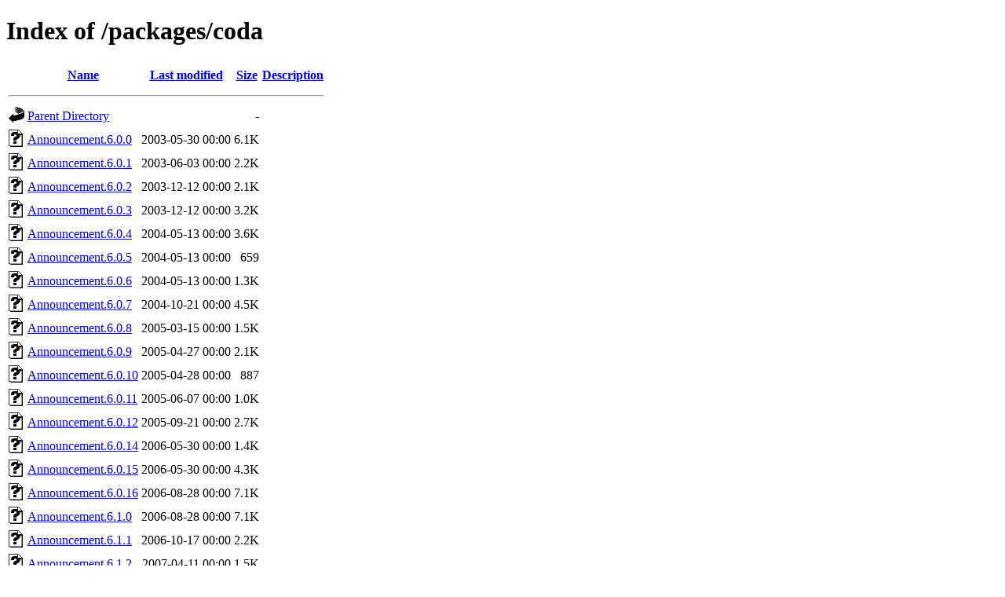

--- FILE ---
content_type: text/html;charset=UTF-8
request_url: http://http.pl.scene.org/packages/coda/?C=N;O=A
body_size: 1135
content:
<!DOCTYPE HTML PUBLIC "-//W3C//DTD HTML 4.01//EN" "http://www.w3.org/TR/html4/strict.dtd">
<html>
 <head>
  <title>Index of /packages/coda</title>
 </head>
 <body>
<h1>Index of /packages/coda</h1>
  <table>
   <tr><th valign="top"><img src="/icons/blank.gif" alt="[ICO]"></th><th><a href="?C=N;O=D">Name</a></th><th><a href="?C=M;O=A">Last modified</a></th><th><a href="?C=S;O=A">Size</a></th><th><a href="?C=D;O=A">Description</a></th></tr>
   <tr><th colspan="5"><hr></th></tr>
<tr><td valign="top"><img src="/icons/back.gif" alt="[PARENTDIR]"></td><td><a href="/packages/">Parent Directory</a></td><td>&nbsp;</td><td align="right">  - </td><td>&nbsp;</td></tr>
<tr><td valign="top"><img src="/icons/unknown.gif" alt="[   ]"></td><td><a href="Announcement.6.0.0">Announcement.6.0.0</a></td><td align="right">2003-05-30 00:00  </td><td align="right">6.1K</td><td>&nbsp;</td></tr>
<tr><td valign="top"><img src="/icons/unknown.gif" alt="[   ]"></td><td><a href="Announcement.6.0.1">Announcement.6.0.1</a></td><td align="right">2003-06-03 00:00  </td><td align="right">2.2K</td><td>&nbsp;</td></tr>
<tr><td valign="top"><img src="/icons/unknown.gif" alt="[   ]"></td><td><a href="Announcement.6.0.2">Announcement.6.0.2</a></td><td align="right">2003-12-12 00:00  </td><td align="right">2.1K</td><td>&nbsp;</td></tr>
<tr><td valign="top"><img src="/icons/unknown.gif" alt="[   ]"></td><td><a href="Announcement.6.0.3">Announcement.6.0.3</a></td><td align="right">2003-12-12 00:00  </td><td align="right">3.2K</td><td>&nbsp;</td></tr>
<tr><td valign="top"><img src="/icons/unknown.gif" alt="[   ]"></td><td><a href="Announcement.6.0.4">Announcement.6.0.4</a></td><td align="right">2004-05-13 00:00  </td><td align="right">3.6K</td><td>&nbsp;</td></tr>
<tr><td valign="top"><img src="/icons/unknown.gif" alt="[   ]"></td><td><a href="Announcement.6.0.5">Announcement.6.0.5</a></td><td align="right">2004-05-13 00:00  </td><td align="right">659 </td><td>&nbsp;</td></tr>
<tr><td valign="top"><img src="/icons/unknown.gif" alt="[   ]"></td><td><a href="Announcement.6.0.6">Announcement.6.0.6</a></td><td align="right">2004-05-13 00:00  </td><td align="right">1.3K</td><td>&nbsp;</td></tr>
<tr><td valign="top"><img src="/icons/unknown.gif" alt="[   ]"></td><td><a href="Announcement.6.0.7">Announcement.6.0.7</a></td><td align="right">2004-10-21 00:00  </td><td align="right">4.5K</td><td>&nbsp;</td></tr>
<tr><td valign="top"><img src="/icons/unknown.gif" alt="[   ]"></td><td><a href="Announcement.6.0.8">Announcement.6.0.8</a></td><td align="right">2005-03-15 00:00  </td><td align="right">1.5K</td><td>&nbsp;</td></tr>
<tr><td valign="top"><img src="/icons/unknown.gif" alt="[   ]"></td><td><a href="Announcement.6.0.9">Announcement.6.0.9</a></td><td align="right">2005-04-27 00:00  </td><td align="right">2.1K</td><td>&nbsp;</td></tr>
<tr><td valign="top"><img src="/icons/unknown.gif" alt="[   ]"></td><td><a href="Announcement.6.0.10">Announcement.6.0.10</a></td><td align="right">2005-04-28 00:00  </td><td align="right">887 </td><td>&nbsp;</td></tr>
<tr><td valign="top"><img src="/icons/unknown.gif" alt="[   ]"></td><td><a href="Announcement.6.0.11">Announcement.6.0.11</a></td><td align="right">2005-06-07 00:00  </td><td align="right">1.0K</td><td>&nbsp;</td></tr>
<tr><td valign="top"><img src="/icons/unknown.gif" alt="[   ]"></td><td><a href="Announcement.6.0.12">Announcement.6.0.12</a></td><td align="right">2005-09-21 00:00  </td><td align="right">2.7K</td><td>&nbsp;</td></tr>
<tr><td valign="top"><img src="/icons/unknown.gif" alt="[   ]"></td><td><a href="Announcement.6.0.14">Announcement.6.0.14</a></td><td align="right">2006-05-30 00:00  </td><td align="right">1.4K</td><td>&nbsp;</td></tr>
<tr><td valign="top"><img src="/icons/unknown.gif" alt="[   ]"></td><td><a href="Announcement.6.0.15">Announcement.6.0.15</a></td><td align="right">2006-05-30 00:00  </td><td align="right">4.3K</td><td>&nbsp;</td></tr>
<tr><td valign="top"><img src="/icons/unknown.gif" alt="[   ]"></td><td><a href="Announcement.6.0.16">Announcement.6.0.16</a></td><td align="right">2006-08-28 00:00  </td><td align="right">7.1K</td><td>&nbsp;</td></tr>
<tr><td valign="top"><img src="/icons/unknown.gif" alt="[   ]"></td><td><a href="Announcement.6.1.0">Announcement.6.1.0</a></td><td align="right">2006-08-28 00:00  </td><td align="right">7.1K</td><td>&nbsp;</td></tr>
<tr><td valign="top"><img src="/icons/unknown.gif" alt="[   ]"></td><td><a href="Announcement.6.1.1">Announcement.6.1.1</a></td><td align="right">2006-10-17 00:00  </td><td align="right">2.2K</td><td>&nbsp;</td></tr>
<tr><td valign="top"><img src="/icons/unknown.gif" alt="[   ]"></td><td><a href="Announcement.6.1.2">Announcement.6.1.2</a></td><td align="right">2007-04-11 00:00  </td><td align="right">1.5K</td><td>&nbsp;</td></tr>
<tr><td valign="top"><img src="/icons/unknown.gif" alt="[   ]"></td><td><a href="Announcement.6.9.0">Announcement.6.9.0</a></td><td align="right">2007-04-11 00:00  </td><td align="right">2.6K</td><td>&nbsp;</td></tr>
<tr><td valign="top"><img src="/icons/unknown.gif" alt="[   ]"></td><td><a href="ChangeLog.6.0.0">ChangeLog.6.0.0</a></td><td align="right">2003-06-03 00:00  </td><td align="right">1.6K</td><td>&nbsp;</td></tr>
<tr><td valign="top"><img src="/icons/unknown.gif" alt="[   ]"></td><td><a href="ChangeLog.6.0.1">ChangeLog.6.0.1</a></td><td align="right">2003-06-03 00:00  </td><td align="right">407 </td><td>&nbsp;</td></tr>
<tr><td valign="top"><img src="/icons/unknown.gif" alt="[   ]"></td><td><a href="ChangeLog.6.0.2">ChangeLog.6.0.2</a></td><td align="right">2003-08-01 00:00  </td><td align="right">1.5K</td><td>&nbsp;</td></tr>
<tr><td valign="top"><img src="/icons/unknown.gif" alt="[   ]"></td><td><a href="ChangeLog.6.0.3">ChangeLog.6.0.3</a></td><td align="right">2003-12-12 00:00  </td><td align="right">1.3K</td><td>&nbsp;</td></tr>
<tr><td valign="top"><img src="/icons/unknown.gif" alt="[   ]"></td><td><a href="ChangeLog.6.0.4">ChangeLog.6.0.4</a></td><td align="right">2004-05-13 00:00  </td><td align="right">1.4K</td><td>&nbsp;</td></tr>
<tr><td valign="top"><img src="/icons/unknown.gif" alt="[   ]"></td><td><a href="ChangeLog.6.0.5">ChangeLog.6.0.5</a></td><td align="right">2004-05-13 00:00  </td><td align="right">320 </td><td>&nbsp;</td></tr>
<tr><td valign="top"><img src="/icons/unknown.gif" alt="[   ]"></td><td><a href="ChangeLog.6.0.6">ChangeLog.6.0.6</a></td><td align="right">2004-05-13 00:00  </td><td align="right">803 </td><td>&nbsp;</td></tr>
<tr><td valign="top"><img src="/icons/unknown.gif" alt="[   ]"></td><td><a href="LICENSE">LICENSE</a></td><td align="right">1999-03-12 00:00  </td><td align="right"> 40K</td><td>&nbsp;</td></tr>
<tr><td valign="top"><img src="/icons/unknown.gif" alt="[   ]"></td><td><a href="TIME">TIME</a></td><td align="right">2024-05-24 21:00  </td><td align="right"> 11 </td><td>&nbsp;</td></tr>
<tr><td valign="top"><img src="/icons/folder.gif" alt="[DIR]"></td><td><a href="contrib/">contrib/</a></td><td align="right">2001-12-11 00:00  </td><td align="right">  - </td><td>&nbsp;</td></tr>
<tr><td valign="top"><img src="/icons/folder.gif" alt="[DIR]"></td><td><a href="doc/">doc/</a></td><td align="right">2022-12-29 01:26  </td><td align="right">  - </td><td>&nbsp;</td></tr>
<tr><td valign="top"><img src="/icons/folder.gif" alt="[DIR]"></td><td><a href="freebsd/">freebsd/</a></td><td align="right">2023-03-13 01:25  </td><td align="right">  - </td><td>&nbsp;</td></tr>
<tr><td valign="top"><img src="/icons/folder.gif" alt="[DIR]"></td><td><a href="linux/">linux/</a></td><td align="right">2014-10-03 17:57  </td><td align="right">  - </td><td>&nbsp;</td></tr>
<tr><td valign="top"><img src="/icons/unknown.gif" alt="[   ]"></td><td><a href="ls-lR">ls-lR</a></td><td align="right">2024-03-04 19:00  </td><td align="right"> 41K</td><td>&nbsp;</td></tr>
<tr><td valign="top"><img src="/icons/compressed.gif" alt="[   ]"></td><td><a href="ls-lR.gz">ls-lR.gz</a></td><td align="right">2023-10-23 19:00  </td><td align="right">7.6K</td><td>&nbsp;</td></tr>
<tr><td valign="top"><img src="/icons/folder.gif" alt="[DIR]"></td><td><a href="netbsd/">netbsd/</a></td><td align="right">2022-12-29 01:26  </td><td align="right">  - </td><td>&nbsp;</td></tr>
<tr><td valign="top"><img src="/icons/folder.gif" alt="[DIR]"></td><td><a href="src/">src/</a></td><td align="right">2015-04-17 17:03  </td><td align="right">  - </td><td>&nbsp;</td></tr>
<tr><td valign="top"><img src="/icons/folder.gif" alt="[DIR]"></td><td><a href="support/">support/</a></td><td align="right">1999-03-08 00:00  </td><td align="right">  - </td><td>&nbsp;</td></tr>
<tr><td valign="top"><img src="/icons/folder.gif" alt="[DIR]"></td><td><a href="winnt/">winnt/</a></td><td align="right">2010-04-28 00:00  </td><td align="right">  - </td><td>&nbsp;</td></tr>
   <tr><th colspan="5"><hr></th></tr>
</table>
<address>Apache/2.4.66 (Debian) Server at http.pl.scene.org Port 80</address>
</body></html>
